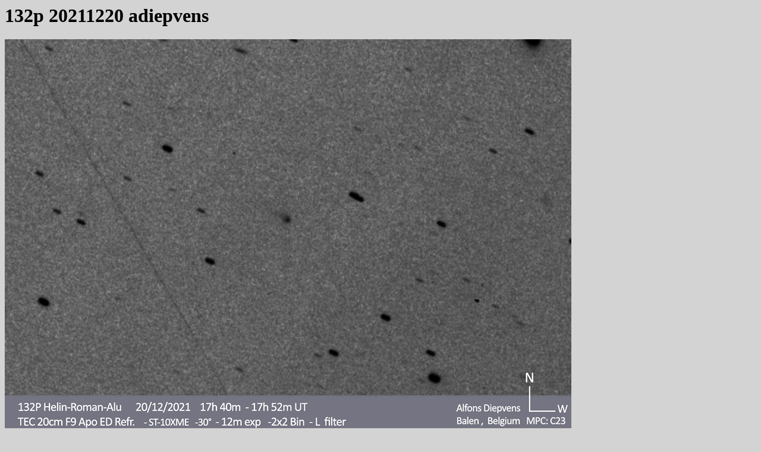

--- FILE ---
content_type: text/html
request_url: https://britastro.org/cometobs/132p/132p_20211220_adiepvens.html
body_size: 220
content:
<html><head>
<title>132p_20211220_adiepvens</title>
<style>
body {background-color:lightgrey}
img {max-width:1600px}
</style>
</head>
<body>
<h1>132p 20211220 adiepvens</h1>
<img src="132p_20211220_adiepvens.jpg">
<p><i>Page last updated: 
Sat  8 Apr 18:57:46 BST 2023
</i>
</body>
</html>
